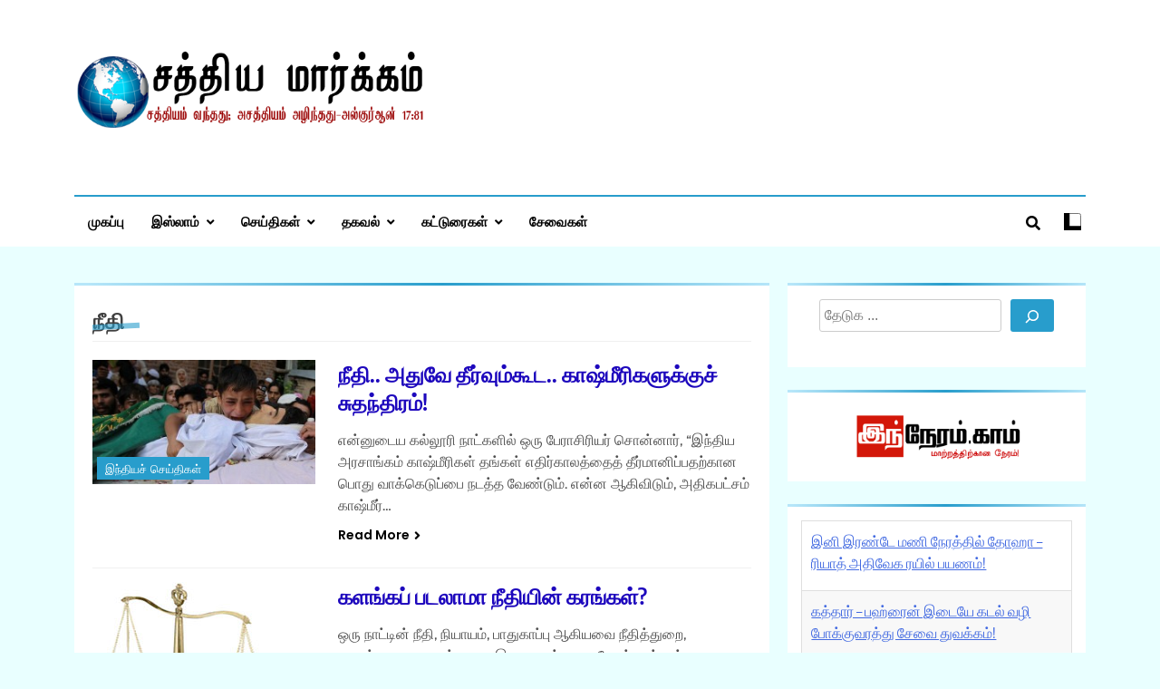

--- FILE ---
content_type: text/html; charset=UTF-8
request_url: https://satyamargam.com/tag/%E0%AE%A8%E0%AF%80%E0%AE%A4%E0%AE%BF/
body_size: 18565
content:
<!doctype html>
<html lang="en-US">
<head>
	<meta charset="UTF-8">
	<meta name="viewport" content="width=device-width, initial-scale=1">
	<link rel="profile" href="https://gmpg.org/xfn/11">
	<meta name='robots' content='index, follow, max-image-preview:large, max-snippet:-1, max-video-preview:-1' />

	<!-- This site is optimized with the Yoast SEO plugin v26.6 - https://yoast.com/wordpress/plugins/seo/ -->
	<title>நீதி Archives - சத்தியமார்க்கம்.காம்</title>
	<link rel="canonical" href="https://satyamargam.com/tag/நீதி/" />
	<meta property="og:locale" content="en_US" />
	<meta property="og:type" content="article" />
	<meta property="og:title" content="நீதி Archives - சத்தியமார்க்கம்.காம்" />
	<meta property="og:url" content="https://satyamargam.com/tag/நீதி/" />
	<meta property="og:site_name" content="சத்தியமார்க்கம்.காம்" />
	<meta name="twitter:card" content="summary_large_image" />
	<meta name="twitter:site" content="@satyamargam" />
	<script type="application/ld+json" class="yoast-schema-graph">{"@context":"https://schema.org","@graph":[{"@type":"CollectionPage","@id":"https://satyamargam.com/tag/%e0%ae%a8%e0%af%80%e0%ae%a4%e0%ae%bf/","url":"https://satyamargam.com/tag/%e0%ae%a8%e0%af%80%e0%ae%a4%e0%ae%bf/","name":"நீதி Archives - சத்தியமார்க்கம்.காம்","isPartOf":{"@id":"https://satyamargam.com/#website"},"primaryImageOfPage":{"@id":"https://satyamargam.com/tag/%e0%ae%a8%e0%af%80%e0%ae%a4%e0%ae%bf/#primaryimage"},"image":{"@id":"https://satyamargam.com/tag/%e0%ae%a8%e0%af%80%e0%ae%a4%e0%ae%bf/#primaryimage"},"thumbnailUrl":"https://satyamargam.com/wp-content/uploads/2016/07/Kashmiris-martyred.jpg","breadcrumb":{"@id":"https://satyamargam.com/tag/%e0%ae%a8%e0%af%80%e0%ae%a4%e0%ae%bf/#breadcrumb"},"inLanguage":"en-US"},{"@type":"ImageObject","inLanguage":"en-US","@id":"https://satyamargam.com/tag/%e0%ae%a8%e0%af%80%e0%ae%a4%e0%ae%bf/#primaryimage","url":"https://satyamargam.com/wp-content/uploads/2016/07/Kashmiris-martyred.jpg","contentUrl":"https://satyamargam.com/wp-content/uploads/2016/07/Kashmiris-martyred.jpg","width":270,"height":150},{"@type":"BreadcrumbList","@id":"https://satyamargam.com/tag/%e0%ae%a8%e0%af%80%e0%ae%a4%e0%ae%bf/#breadcrumb","itemListElement":[{"@type":"ListItem","position":1,"name":"Home","item":"https://satyamargam.com/"},{"@type":"ListItem","position":2,"name":"நீதி"}]},{"@type":"WebSite","@id":"https://satyamargam.com/#website","url":"https://satyamargam.com/","name":"SatyaMargam.com","description":"சத்தியம் வந்தது; அசத்தியம் அழிந்தது! - திருக்குர்ஆன்","publisher":{"@id":"https://satyamargam.com/#organization"},"potentialAction":[{"@type":"SearchAction","target":{"@type":"EntryPoint","urlTemplate":"https://satyamargam.com/?s={search_term_string}"},"query-input":{"@type":"PropertyValueSpecification","valueRequired":true,"valueName":"search_term_string"}}],"inLanguage":"en-US"},{"@type":"Organization","@id":"https://satyamargam.com/#organization","name":"SatyaMargam.com","url":"https://satyamargam.com/","logo":{"@type":"ImageObject","inLanguage":"en-US","@id":"https://satyamargam.com/#/schema/logo/image/","url":"https://satyamargam.com/wp-content/uploads/2023/11/cropped-logo-header@2x.png","contentUrl":"https://satyamargam.com/wp-content/uploads/2023/11/cropped-logo-header@2x.png","width":544,"height":180,"caption":"SatyaMargam.com"},"image":{"@id":"https://satyamargam.com/#/schema/logo/image/"},"sameAs":["https://www.facebook.com/satyamarkam","https://x.com/satyamargam","https://www.youtube.com/channel/UCoI0oZCKuA_TK7M-H9FSqGA"]}]}</script>
	<!-- / Yoast SEO plugin. -->


<style id='wp-img-auto-sizes-contain-inline-css'>
img:is([sizes=auto i],[sizes^="auto," i]){contain-intrinsic-size:3000px 1500px}
/*# sourceURL=wp-img-auto-sizes-contain-inline-css */
</style>
<style id='wp-emoji-styles-inline-css'>

	img.wp-smiley, img.emoji {
		display: inline !important;
		border: none !important;
		box-shadow: none !important;
		height: 1em !important;
		width: 1em !important;
		margin: 0 0.07em !important;
		vertical-align: -0.1em !important;
		background: none !important;
		padding: 0 !important;
	}
/*# sourceURL=wp-emoji-styles-inline-css */
</style>
<style id='wp-block-library-inline-css'>
:root{--wp-block-synced-color:#7a00df;--wp-block-synced-color--rgb:122,0,223;--wp-bound-block-color:var(--wp-block-synced-color);--wp-editor-canvas-background:#ddd;--wp-admin-theme-color:#007cba;--wp-admin-theme-color--rgb:0,124,186;--wp-admin-theme-color-darker-10:#006ba1;--wp-admin-theme-color-darker-10--rgb:0,107,160.5;--wp-admin-theme-color-darker-20:#005a87;--wp-admin-theme-color-darker-20--rgb:0,90,135;--wp-admin-border-width-focus:2px}@media (min-resolution:192dpi){:root{--wp-admin-border-width-focus:1.5px}}.wp-element-button{cursor:pointer}:root .has-very-light-gray-background-color{background-color:#eee}:root .has-very-dark-gray-background-color{background-color:#313131}:root .has-very-light-gray-color{color:#eee}:root .has-very-dark-gray-color{color:#313131}:root .has-vivid-green-cyan-to-vivid-cyan-blue-gradient-background{background:linear-gradient(135deg,#00d084,#0693e3)}:root .has-purple-crush-gradient-background{background:linear-gradient(135deg,#34e2e4,#4721fb 50%,#ab1dfe)}:root .has-hazy-dawn-gradient-background{background:linear-gradient(135deg,#faaca8,#dad0ec)}:root .has-subdued-olive-gradient-background{background:linear-gradient(135deg,#fafae1,#67a671)}:root .has-atomic-cream-gradient-background{background:linear-gradient(135deg,#fdd79a,#004a59)}:root .has-nightshade-gradient-background{background:linear-gradient(135deg,#330968,#31cdcf)}:root .has-midnight-gradient-background{background:linear-gradient(135deg,#020381,#2874fc)}:root{--wp--preset--font-size--normal:16px;--wp--preset--font-size--huge:42px}.has-regular-font-size{font-size:1em}.has-larger-font-size{font-size:2.625em}.has-normal-font-size{font-size:var(--wp--preset--font-size--normal)}.has-huge-font-size{font-size:var(--wp--preset--font-size--huge)}.has-text-align-center{text-align:center}.has-text-align-left{text-align:left}.has-text-align-right{text-align:right}.has-fit-text{white-space:nowrap!important}#end-resizable-editor-section{display:none}.aligncenter{clear:both}.items-justified-left{justify-content:flex-start}.items-justified-center{justify-content:center}.items-justified-right{justify-content:flex-end}.items-justified-space-between{justify-content:space-between}.screen-reader-text{border:0;clip-path:inset(50%);height:1px;margin:-1px;overflow:hidden;padding:0;position:absolute;width:1px;word-wrap:normal!important}.screen-reader-text:focus{background-color:#ddd;clip-path:none;color:#444;display:block;font-size:1em;height:auto;left:5px;line-height:normal;padding:15px 23px 14px;text-decoration:none;top:5px;width:auto;z-index:100000}html :where(.has-border-color){border-style:solid}html :where([style*=border-top-color]){border-top-style:solid}html :where([style*=border-right-color]){border-right-style:solid}html :where([style*=border-bottom-color]){border-bottom-style:solid}html :where([style*=border-left-color]){border-left-style:solid}html :where([style*=border-width]){border-style:solid}html :where([style*=border-top-width]){border-top-style:solid}html :where([style*=border-right-width]){border-right-style:solid}html :where([style*=border-bottom-width]){border-bottom-style:solid}html :where([style*=border-left-width]){border-left-style:solid}html :where(img[class*=wp-image-]){height:auto;max-width:100%}:where(figure){margin:0 0 1em}html :where(.is-position-sticky){--wp-admin--admin-bar--position-offset:var(--wp-admin--admin-bar--height,0px)}@media screen and (max-width:600px){html :where(.is-position-sticky){--wp-admin--admin-bar--position-offset:0px}}

/*# sourceURL=wp-block-library-inline-css */
</style><style id='wp-block-image-inline-css'>
.wp-block-image>a,.wp-block-image>figure>a{display:inline-block}.wp-block-image img{box-sizing:border-box;height:auto;max-width:100%;vertical-align:bottom}@media not (prefers-reduced-motion){.wp-block-image img.hide{visibility:hidden}.wp-block-image img.show{animation:show-content-image .4s}}.wp-block-image[style*=border-radius] img,.wp-block-image[style*=border-radius]>a{border-radius:inherit}.wp-block-image.has-custom-border img{box-sizing:border-box}.wp-block-image.aligncenter{text-align:center}.wp-block-image.alignfull>a,.wp-block-image.alignwide>a{width:100%}.wp-block-image.alignfull img,.wp-block-image.alignwide img{height:auto;width:100%}.wp-block-image .aligncenter,.wp-block-image .alignleft,.wp-block-image .alignright,.wp-block-image.aligncenter,.wp-block-image.alignleft,.wp-block-image.alignright{display:table}.wp-block-image .aligncenter>figcaption,.wp-block-image .alignleft>figcaption,.wp-block-image .alignright>figcaption,.wp-block-image.aligncenter>figcaption,.wp-block-image.alignleft>figcaption,.wp-block-image.alignright>figcaption{caption-side:bottom;display:table-caption}.wp-block-image .alignleft{float:left;margin:.5em 1em .5em 0}.wp-block-image .alignright{float:right;margin:.5em 0 .5em 1em}.wp-block-image .aligncenter{margin-left:auto;margin-right:auto}.wp-block-image :where(figcaption){margin-bottom:1em;margin-top:.5em}.wp-block-image.is-style-circle-mask img{border-radius:9999px}@supports ((-webkit-mask-image:none) or (mask-image:none)) or (-webkit-mask-image:none){.wp-block-image.is-style-circle-mask img{border-radius:0;-webkit-mask-image:url('data:image/svg+xml;utf8,<svg viewBox="0 0 100 100" xmlns="http://www.w3.org/2000/svg"><circle cx="50" cy="50" r="50"/></svg>');mask-image:url('data:image/svg+xml;utf8,<svg viewBox="0 0 100 100" xmlns="http://www.w3.org/2000/svg"><circle cx="50" cy="50" r="50"/></svg>');mask-mode:alpha;-webkit-mask-position:center;mask-position:center;-webkit-mask-repeat:no-repeat;mask-repeat:no-repeat;-webkit-mask-size:contain;mask-size:contain}}:root :where(.wp-block-image.is-style-rounded img,.wp-block-image .is-style-rounded img){border-radius:9999px}.wp-block-image figure{margin:0}.wp-lightbox-container{display:flex;flex-direction:column;position:relative}.wp-lightbox-container img{cursor:zoom-in}.wp-lightbox-container img:hover+button{opacity:1}.wp-lightbox-container button{align-items:center;backdrop-filter:blur(16px) saturate(180%);background-color:#5a5a5a40;border:none;border-radius:4px;cursor:zoom-in;display:flex;height:20px;justify-content:center;opacity:0;padding:0;position:absolute;right:16px;text-align:center;top:16px;width:20px;z-index:100}@media not (prefers-reduced-motion){.wp-lightbox-container button{transition:opacity .2s ease}}.wp-lightbox-container button:focus-visible{outline:3px auto #5a5a5a40;outline:3px auto -webkit-focus-ring-color;outline-offset:3px}.wp-lightbox-container button:hover{cursor:pointer;opacity:1}.wp-lightbox-container button:focus{opacity:1}.wp-lightbox-container button:focus,.wp-lightbox-container button:hover,.wp-lightbox-container button:not(:hover):not(:active):not(.has-background){background-color:#5a5a5a40;border:none}.wp-lightbox-overlay{box-sizing:border-box;cursor:zoom-out;height:100vh;left:0;overflow:hidden;position:fixed;top:0;visibility:hidden;width:100%;z-index:100000}.wp-lightbox-overlay .close-button{align-items:center;cursor:pointer;display:flex;justify-content:center;min-height:40px;min-width:40px;padding:0;position:absolute;right:calc(env(safe-area-inset-right) + 16px);top:calc(env(safe-area-inset-top) + 16px);z-index:5000000}.wp-lightbox-overlay .close-button:focus,.wp-lightbox-overlay .close-button:hover,.wp-lightbox-overlay .close-button:not(:hover):not(:active):not(.has-background){background:none;border:none}.wp-lightbox-overlay .lightbox-image-container{height:var(--wp--lightbox-container-height);left:50%;overflow:hidden;position:absolute;top:50%;transform:translate(-50%,-50%);transform-origin:top left;width:var(--wp--lightbox-container-width);z-index:9999999999}.wp-lightbox-overlay .wp-block-image{align-items:center;box-sizing:border-box;display:flex;height:100%;justify-content:center;margin:0;position:relative;transform-origin:0 0;width:100%;z-index:3000000}.wp-lightbox-overlay .wp-block-image img{height:var(--wp--lightbox-image-height);min-height:var(--wp--lightbox-image-height);min-width:var(--wp--lightbox-image-width);width:var(--wp--lightbox-image-width)}.wp-lightbox-overlay .wp-block-image figcaption{display:none}.wp-lightbox-overlay button{background:none;border:none}.wp-lightbox-overlay .scrim{background-color:#fff;height:100%;opacity:.9;position:absolute;width:100%;z-index:2000000}.wp-lightbox-overlay.active{visibility:visible}@media not (prefers-reduced-motion){.wp-lightbox-overlay.active{animation:turn-on-visibility .25s both}.wp-lightbox-overlay.active img{animation:turn-on-visibility .35s both}.wp-lightbox-overlay.show-closing-animation:not(.active){animation:turn-off-visibility .35s both}.wp-lightbox-overlay.show-closing-animation:not(.active) img{animation:turn-off-visibility .25s both}.wp-lightbox-overlay.zoom.active{animation:none;opacity:1;visibility:visible}.wp-lightbox-overlay.zoom.active .lightbox-image-container{animation:lightbox-zoom-in .4s}.wp-lightbox-overlay.zoom.active .lightbox-image-container img{animation:none}.wp-lightbox-overlay.zoom.active .scrim{animation:turn-on-visibility .4s forwards}.wp-lightbox-overlay.zoom.show-closing-animation:not(.active){animation:none}.wp-lightbox-overlay.zoom.show-closing-animation:not(.active) .lightbox-image-container{animation:lightbox-zoom-out .4s}.wp-lightbox-overlay.zoom.show-closing-animation:not(.active) .lightbox-image-container img{animation:none}.wp-lightbox-overlay.zoom.show-closing-animation:not(.active) .scrim{animation:turn-off-visibility .4s forwards}}@keyframes show-content-image{0%{visibility:hidden}99%{visibility:hidden}to{visibility:visible}}@keyframes turn-on-visibility{0%{opacity:0}to{opacity:1}}@keyframes turn-off-visibility{0%{opacity:1;visibility:visible}99%{opacity:0;visibility:visible}to{opacity:0;visibility:hidden}}@keyframes lightbox-zoom-in{0%{transform:translate(calc((-100vw + var(--wp--lightbox-scrollbar-width))/2 + var(--wp--lightbox-initial-left-position)),calc(-50vh + var(--wp--lightbox-initial-top-position))) scale(var(--wp--lightbox-scale))}to{transform:translate(-50%,-50%) scale(1)}}@keyframes lightbox-zoom-out{0%{transform:translate(-50%,-50%) scale(1);visibility:visible}99%{visibility:visible}to{transform:translate(calc((-100vw + var(--wp--lightbox-scrollbar-width))/2 + var(--wp--lightbox-initial-left-position)),calc(-50vh + var(--wp--lightbox-initial-top-position))) scale(var(--wp--lightbox-scale));visibility:hidden}}
/*# sourceURL=https://satyamargam.com/wp-includes/blocks/image/style.min.css */
</style>
<style id='wp-block-rss-inline-css'>
ul.wp-block-rss.alignleft{margin-right:2em}ul.wp-block-rss.alignright{margin-left:2em}ul.wp-block-rss.is-grid{display:flex;flex-wrap:wrap;padding:0}ul.wp-block-rss.is-grid li{margin:0 1em 1em 0;width:100%}@media (min-width:600px){ul.wp-block-rss.columns-2 li{width:calc(50% - 1em)}ul.wp-block-rss.columns-3 li{width:calc(33.33333% - 1em)}ul.wp-block-rss.columns-4 li{width:calc(25% - 1em)}ul.wp-block-rss.columns-5 li{width:calc(20% - 1em)}ul.wp-block-rss.columns-6 li{width:calc(16.66667% - 1em)}}.wp-block-rss__item-author,.wp-block-rss__item-publish-date{display:block;font-size:.8125em}.wp-block-rss{box-sizing:border-box;list-style:none;padding:0}
/*# sourceURL=https://satyamargam.com/wp-includes/blocks/rss/style.min.css */
</style>
<style id='wp-block-search-inline-css'>
.wp-block-search__button{margin-left:10px;word-break:normal}.wp-block-search__button.has-icon{line-height:0}.wp-block-search__button svg{height:1.25em;min-height:24px;min-width:24px;width:1.25em;fill:currentColor;vertical-align:text-bottom}:where(.wp-block-search__button){border:1px solid #ccc;padding:6px 10px}.wp-block-search__inside-wrapper{display:flex;flex:auto;flex-wrap:nowrap;max-width:100%}.wp-block-search__label{width:100%}.wp-block-search.wp-block-search__button-only .wp-block-search__button{box-sizing:border-box;display:flex;flex-shrink:0;justify-content:center;margin-left:0;max-width:100%}.wp-block-search.wp-block-search__button-only .wp-block-search__inside-wrapper{min-width:0!important;transition-property:width}.wp-block-search.wp-block-search__button-only .wp-block-search__input{flex-basis:100%;transition-duration:.3s}.wp-block-search.wp-block-search__button-only.wp-block-search__searchfield-hidden,.wp-block-search.wp-block-search__button-only.wp-block-search__searchfield-hidden .wp-block-search__inside-wrapper{overflow:hidden}.wp-block-search.wp-block-search__button-only.wp-block-search__searchfield-hidden .wp-block-search__input{border-left-width:0!important;border-right-width:0!important;flex-basis:0;flex-grow:0;margin:0;min-width:0!important;padding-left:0!important;padding-right:0!important;width:0!important}:where(.wp-block-search__input){appearance:none;border:1px solid #949494;flex-grow:1;font-family:inherit;font-size:inherit;font-style:inherit;font-weight:inherit;letter-spacing:inherit;line-height:inherit;margin-left:0;margin-right:0;min-width:3rem;padding:8px;text-decoration:unset!important;text-transform:inherit}:where(.wp-block-search__button-inside .wp-block-search__inside-wrapper){background-color:#fff;border:1px solid #949494;box-sizing:border-box;padding:4px}:where(.wp-block-search__button-inside .wp-block-search__inside-wrapper) .wp-block-search__input{border:none;border-radius:0;padding:0 4px}:where(.wp-block-search__button-inside .wp-block-search__inside-wrapper) .wp-block-search__input:focus{outline:none}:where(.wp-block-search__button-inside .wp-block-search__inside-wrapper) :where(.wp-block-search__button){padding:4px 8px}.wp-block-search.aligncenter .wp-block-search__inside-wrapper{margin:auto}.wp-block[data-align=right] .wp-block-search.wp-block-search__button-only .wp-block-search__inside-wrapper{float:right}
/*# sourceURL=https://satyamargam.com/wp-includes/blocks/search/style.min.css */
</style>
<style id='global-styles-inline-css'>
:root{--wp--preset--aspect-ratio--square: 1;--wp--preset--aspect-ratio--4-3: 4/3;--wp--preset--aspect-ratio--3-4: 3/4;--wp--preset--aspect-ratio--3-2: 3/2;--wp--preset--aspect-ratio--2-3: 2/3;--wp--preset--aspect-ratio--16-9: 16/9;--wp--preset--aspect-ratio--9-16: 9/16;--wp--preset--color--black: #000000;--wp--preset--color--cyan-bluish-gray: #abb8c3;--wp--preset--color--white: #ffffff;--wp--preset--color--pale-pink: #f78da7;--wp--preset--color--vivid-red: #cf2e2e;--wp--preset--color--luminous-vivid-orange: #ff6900;--wp--preset--color--luminous-vivid-amber: #fcb900;--wp--preset--color--light-green-cyan: #7bdcb5;--wp--preset--color--vivid-green-cyan: #00d084;--wp--preset--color--pale-cyan-blue: #8ed1fc;--wp--preset--color--vivid-cyan-blue: #0693e3;--wp--preset--color--vivid-purple: #9b51e0;--wp--preset--gradient--vivid-cyan-blue-to-vivid-purple: linear-gradient(135deg,rgb(6,147,227) 0%,rgb(155,81,224) 100%);--wp--preset--gradient--light-green-cyan-to-vivid-green-cyan: linear-gradient(135deg,rgb(122,220,180) 0%,rgb(0,208,130) 100%);--wp--preset--gradient--luminous-vivid-amber-to-luminous-vivid-orange: linear-gradient(135deg,rgb(252,185,0) 0%,rgb(255,105,0) 100%);--wp--preset--gradient--luminous-vivid-orange-to-vivid-red: linear-gradient(135deg,rgb(255,105,0) 0%,rgb(207,46,46) 100%);--wp--preset--gradient--very-light-gray-to-cyan-bluish-gray: linear-gradient(135deg,rgb(238,238,238) 0%,rgb(169,184,195) 100%);--wp--preset--gradient--cool-to-warm-spectrum: linear-gradient(135deg,rgb(74,234,220) 0%,rgb(151,120,209) 20%,rgb(207,42,186) 40%,rgb(238,44,130) 60%,rgb(251,105,98) 80%,rgb(254,248,76) 100%);--wp--preset--gradient--blush-light-purple: linear-gradient(135deg,rgb(255,206,236) 0%,rgb(152,150,240) 100%);--wp--preset--gradient--blush-bordeaux: linear-gradient(135deg,rgb(254,205,165) 0%,rgb(254,45,45) 50%,rgb(107,0,62) 100%);--wp--preset--gradient--luminous-dusk: linear-gradient(135deg,rgb(255,203,112) 0%,rgb(199,81,192) 50%,rgb(65,88,208) 100%);--wp--preset--gradient--pale-ocean: linear-gradient(135deg,rgb(255,245,203) 0%,rgb(182,227,212) 50%,rgb(51,167,181) 100%);--wp--preset--gradient--electric-grass: linear-gradient(135deg,rgb(202,248,128) 0%,rgb(113,206,126) 100%);--wp--preset--gradient--midnight: linear-gradient(135deg,rgb(2,3,129) 0%,rgb(40,116,252) 100%);--wp--preset--font-size--small: 13px;--wp--preset--font-size--medium: 20px;--wp--preset--font-size--large: 36px;--wp--preset--font-size--x-large: 42px;--wp--preset--spacing--20: 0.44rem;--wp--preset--spacing--30: 0.67rem;--wp--preset--spacing--40: 1rem;--wp--preset--spacing--50: 1.5rem;--wp--preset--spacing--60: 2.25rem;--wp--preset--spacing--70: 3.38rem;--wp--preset--spacing--80: 5.06rem;--wp--preset--shadow--natural: 6px 6px 9px rgba(0, 0, 0, 0.2);--wp--preset--shadow--deep: 12px 12px 50px rgba(0, 0, 0, 0.4);--wp--preset--shadow--sharp: 6px 6px 0px rgba(0, 0, 0, 0.2);--wp--preset--shadow--outlined: 6px 6px 0px -3px rgb(255, 255, 255), 6px 6px rgb(0, 0, 0);--wp--preset--shadow--crisp: 6px 6px 0px rgb(0, 0, 0);}:where(.is-layout-flex){gap: 0.5em;}:where(.is-layout-grid){gap: 0.5em;}body .is-layout-flex{display: flex;}.is-layout-flex{flex-wrap: wrap;align-items: center;}.is-layout-flex > :is(*, div){margin: 0;}body .is-layout-grid{display: grid;}.is-layout-grid > :is(*, div){margin: 0;}:where(.wp-block-columns.is-layout-flex){gap: 2em;}:where(.wp-block-columns.is-layout-grid){gap: 2em;}:where(.wp-block-post-template.is-layout-flex){gap: 1.25em;}:where(.wp-block-post-template.is-layout-grid){gap: 1.25em;}.has-black-color{color: var(--wp--preset--color--black) !important;}.has-cyan-bluish-gray-color{color: var(--wp--preset--color--cyan-bluish-gray) !important;}.has-white-color{color: var(--wp--preset--color--white) !important;}.has-pale-pink-color{color: var(--wp--preset--color--pale-pink) !important;}.has-vivid-red-color{color: var(--wp--preset--color--vivid-red) !important;}.has-luminous-vivid-orange-color{color: var(--wp--preset--color--luminous-vivid-orange) !important;}.has-luminous-vivid-amber-color{color: var(--wp--preset--color--luminous-vivid-amber) !important;}.has-light-green-cyan-color{color: var(--wp--preset--color--light-green-cyan) !important;}.has-vivid-green-cyan-color{color: var(--wp--preset--color--vivid-green-cyan) !important;}.has-pale-cyan-blue-color{color: var(--wp--preset--color--pale-cyan-blue) !important;}.has-vivid-cyan-blue-color{color: var(--wp--preset--color--vivid-cyan-blue) !important;}.has-vivid-purple-color{color: var(--wp--preset--color--vivid-purple) !important;}.has-black-background-color{background-color: var(--wp--preset--color--black) !important;}.has-cyan-bluish-gray-background-color{background-color: var(--wp--preset--color--cyan-bluish-gray) !important;}.has-white-background-color{background-color: var(--wp--preset--color--white) !important;}.has-pale-pink-background-color{background-color: var(--wp--preset--color--pale-pink) !important;}.has-vivid-red-background-color{background-color: var(--wp--preset--color--vivid-red) !important;}.has-luminous-vivid-orange-background-color{background-color: var(--wp--preset--color--luminous-vivid-orange) !important;}.has-luminous-vivid-amber-background-color{background-color: var(--wp--preset--color--luminous-vivid-amber) !important;}.has-light-green-cyan-background-color{background-color: var(--wp--preset--color--light-green-cyan) !important;}.has-vivid-green-cyan-background-color{background-color: var(--wp--preset--color--vivid-green-cyan) !important;}.has-pale-cyan-blue-background-color{background-color: var(--wp--preset--color--pale-cyan-blue) !important;}.has-vivid-cyan-blue-background-color{background-color: var(--wp--preset--color--vivid-cyan-blue) !important;}.has-vivid-purple-background-color{background-color: var(--wp--preset--color--vivid-purple) !important;}.has-black-border-color{border-color: var(--wp--preset--color--black) !important;}.has-cyan-bluish-gray-border-color{border-color: var(--wp--preset--color--cyan-bluish-gray) !important;}.has-white-border-color{border-color: var(--wp--preset--color--white) !important;}.has-pale-pink-border-color{border-color: var(--wp--preset--color--pale-pink) !important;}.has-vivid-red-border-color{border-color: var(--wp--preset--color--vivid-red) !important;}.has-luminous-vivid-orange-border-color{border-color: var(--wp--preset--color--luminous-vivid-orange) !important;}.has-luminous-vivid-amber-border-color{border-color: var(--wp--preset--color--luminous-vivid-amber) !important;}.has-light-green-cyan-border-color{border-color: var(--wp--preset--color--light-green-cyan) !important;}.has-vivid-green-cyan-border-color{border-color: var(--wp--preset--color--vivid-green-cyan) !important;}.has-pale-cyan-blue-border-color{border-color: var(--wp--preset--color--pale-cyan-blue) !important;}.has-vivid-cyan-blue-border-color{border-color: var(--wp--preset--color--vivid-cyan-blue) !important;}.has-vivid-purple-border-color{border-color: var(--wp--preset--color--vivid-purple) !important;}.has-vivid-cyan-blue-to-vivid-purple-gradient-background{background: var(--wp--preset--gradient--vivid-cyan-blue-to-vivid-purple) !important;}.has-light-green-cyan-to-vivid-green-cyan-gradient-background{background: var(--wp--preset--gradient--light-green-cyan-to-vivid-green-cyan) !important;}.has-luminous-vivid-amber-to-luminous-vivid-orange-gradient-background{background: var(--wp--preset--gradient--luminous-vivid-amber-to-luminous-vivid-orange) !important;}.has-luminous-vivid-orange-to-vivid-red-gradient-background{background: var(--wp--preset--gradient--luminous-vivid-orange-to-vivid-red) !important;}.has-very-light-gray-to-cyan-bluish-gray-gradient-background{background: var(--wp--preset--gradient--very-light-gray-to-cyan-bluish-gray) !important;}.has-cool-to-warm-spectrum-gradient-background{background: var(--wp--preset--gradient--cool-to-warm-spectrum) !important;}.has-blush-light-purple-gradient-background{background: var(--wp--preset--gradient--blush-light-purple) !important;}.has-blush-bordeaux-gradient-background{background: var(--wp--preset--gradient--blush-bordeaux) !important;}.has-luminous-dusk-gradient-background{background: var(--wp--preset--gradient--luminous-dusk) !important;}.has-pale-ocean-gradient-background{background: var(--wp--preset--gradient--pale-ocean) !important;}.has-electric-grass-gradient-background{background: var(--wp--preset--gradient--electric-grass) !important;}.has-midnight-gradient-background{background: var(--wp--preset--gradient--midnight) !important;}.has-small-font-size{font-size: var(--wp--preset--font-size--small) !important;}.has-medium-font-size{font-size: var(--wp--preset--font-size--medium) !important;}.has-large-font-size{font-size: var(--wp--preset--font-size--large) !important;}.has-x-large-font-size{font-size: var(--wp--preset--font-size--x-large) !important;}
/*# sourceURL=global-styles-inline-css */
</style>

<style id='classic-theme-styles-inline-css'>
/*! This file is auto-generated */
.wp-block-button__link{color:#fff;background-color:#32373c;border-radius:9999px;box-shadow:none;text-decoration:none;padding:calc(.667em + 2px) calc(1.333em + 2px);font-size:1.125em}.wp-block-file__button{background:#32373c;color:#fff;text-decoration:none}
/*# sourceURL=/wp-includes/css/classic-themes.min.css */
</style>
<link rel='stylesheet' id='super-rss-reader-css' href='https://satyamargam.com/wp-content/plugins/super-rss-reader/public/css/style.min.css?ver=5.4' media='all' />
<link rel='stylesheet' id='fontawesome-css' href='https://satyamargam.com/wp-content/themes/trendy-news/assets/lib/fontawesome/css/all.min.css?ver=5.15.3' media='all' />
<link rel='stylesheet' id='slick-css' href='https://satyamargam.com/wp-content/themes/trendy-news/assets/lib/slick/slick.css?ver=1.8.1' media='all' />
<link rel='stylesheet' id='trendy-news-typo-fonts-css' href='https://satyamargam.com/wp-content/fonts/2d930beb04f23d7994ead80dd429e410.css' media='all' />
<link rel='stylesheet' id='trendy-news-style-css' href='https://satyamargam.com/wp-content/themes/trendy-news/style.css?ver=1.0.16' media='all' />
<style id='trendy-news-style-inline-css'>
body.tn_font_typography{ --tn-global-preset-color-1: #64748b;}
 body.tn_font_typography{ --tn-global-preset-color-2: #27272a;}
 body.tn_font_typography{ --tn-global-preset-color-3: #ef4444;}
 body.tn_font_typography{ --tn-global-preset-color-4: #eab308;}
 body.tn_font_typography{ --tn-global-preset-color-5: #84cc16;}
 body.tn_font_typography{ --tn-global-preset-color-6: #22c55e;}
 body.tn_font_typography{ --tn-global-preset-gradient-color-1: linear-gradient( 135deg, #485563 10%, #29323c 100%);}
 body.tn_font_typography{ --tn-global-preset-gradient-color-2: linear-gradient( 135deg, #FF512F 10%, #F09819 100%);}
 body.tn_font_typography{ --tn-global-preset-gradient-color-3: linear-gradient( 135deg, #00416A 10%, #E4E5E6 100%);}
 body.tn_font_typography{ --tn-global-preset-gradient-color-4: linear-gradient( 135deg, #CE9FFC 10%, #7367F0 100%);}
 body.tn_font_typography{ --tn-global-preset-gradient-color-5: linear-gradient( 135deg, #90F7EC 10%, #32CCBC 100%);}
 body.tn_font_typography{ --tn-global-preset-gradient-color-6: linear-gradient( 135deg, #81FBB8 10%, #28C76F 100%);}
.tn_font_typography { --header-padding: 35px;} .tn_font_typography { --header-padding-tablet: 30px;} .tn_font_typography { --header-padding-smartphone: 30px;} body.tn_font_typography{ --theme-block-top-border-color: linear-gradient(135deg,rgb(182,230,249) 2%,rgb(40,157,204) 53%,rgb(182,230,249) 100%);}
body .site-header.layout--default .top-header{ border-bottom: 1px none #E8E8E8;}.tn_main_body .site-header.layout--default .top-header{ background: linear-gradient(135deg,rgb(255,255,255) 0%,rgb(231,231,231) 100%)}.tn_font_typography { --site-title-family : Encode Sans Condensed; }
.tn_font_typography { --site-title-weight : 700; }
.tn_font_typography { --site-title-texttransform : capitalize; }
.tn_font_typography { --site-title-textdecoration : none; }
.tn_font_typography { --site-title-size : 45px; }
.tn_font_typography { --site-title-size-tab : 43px; }
.tn_font_typography { --site-title-size-mobile : 40px; }
.tn_font_typography { --site-title-lineheight : 45px; }
.tn_font_typography { --site-title-lineheight-tab : 42px; }
.tn_font_typography { --site-title-lineheight-mobile : 40px; }
.tn_font_typography { --site-title-letterspacing : 0px; }
.tn_font_typography { --site-title-letterspacing-tab : 0px; }
.tn_font_typography { --site-title-letterspacing-mobile : 0px; }
body .site-branding img.custom-logo{ width: 400px; }@media(max-width: 940px) { body .site-branding img.custom-logo{ width: 400px; } }
@media(max-width: 610px) { body .site-branding img.custom-logo{ width: 400px; } }
body.tn_font_typography { --site-bk-color: #e9ffff}.tn_font_typography  { --move-to-top-background-color: #289dcc;}.tn_font_typography  { --move-to-top-background-color-hover : #289dcc; }.tn_font_typography  { --move-to-top-color: #fff;}.tn_font_typography  { --move-to-top-color-hover : #fff; }.ads-banner{ display : none;}@media(max-width: 610px) { .ads-banner{ display : block;} }body #tn-scroll-to-top{ padding: 8px 20px 8px 20px; }@media(max-width: 940px) { body #tn-scroll-to-top{ padding: 8px 20px 8px 20px; } }
@media(max-width: 610px) { body #tn-scroll-to-top{ padding: 8px 20px 8px 20px; } }
@media(max-width: 610px) { body #tn-scroll-to-top.show{ display : none;} }body #tn-scroll-to-top{ border: 1px none #000000;}body .menu-section .row{ border-bottom: 1px none var( --theme-color-red );}body .site-header.layout--default .menu-section .row{ border-top: 2px solid var( --theme-color-red );}body.tn_main_body{ --move-to-top-font-size: 16px;}
body.tn_main_body{ --move-to-top-font-size-tablet: 14px;}
body.tn_main_body{ --move-to-top-font-size-smartphone: 12px;}
body .site-footer.dark_bk{ border-top: 5px solid var( --theme-color-red );} body.tn_main_body{ --theme-color-red: #289dcc;} body.trendy_news_dark_mode{ --theme-color-red: #289dcc;}.tn_main_body .main-navigation ul.menu ul li, .tn_main_body  .main-navigation ul.nav-menu ul li a, .tn_main_body .main-navigation ul.menu ul, .tn_main_body .main-navigation ul.nav-menu ul{ border-color: ;}.tn_main_body .main-navigation ul.menu ul li, .tn_main_body  .main-navigation ul.nav-menu ul li a, .tn_main_body .main-navigation ul.menu ul, .tn_main_body .main-navigation ul.nav-menu ul li{ border-color: ;}body .post-categories .cat-item.cat-69 { background-color : #289dcc} body .tn-category-no-bk .post-categories .cat-item.cat-69 a  { color : #289dcc} body .post-categories .cat-item.cat-2 { background-color : #289dcc} body .tn-category-no-bk .post-categories .cat-item.cat-2 a  { color : #289dcc} body .post-categories .cat-item.cat-66 { background-color : #289dcc} body .tn-category-no-bk .post-categories .cat-item.cat-66 a  { color : #289dcc} body .post-categories .cat-item.cat-47 { background-color : #289dcc} body .tn-category-no-bk .post-categories .cat-item.cat-47 a  { color : #289dcc} body .post-categories .cat-item.cat-59 { background-color : #289dcc} body .tn-category-no-bk .post-categories .cat-item.cat-59 a  { color : #289dcc} body .post-categories .cat-item.cat-6 { background-color : #289dcc} body .tn-category-no-bk .post-categories .cat-item.cat-6 a  { color : #289dcc} body .post-categories .cat-item.cat-7 { background-color : #289dcc} body .tn-category-no-bk .post-categories .cat-item.cat-7 a  { color : #289dcc} body .post-categories .cat-item.cat-19 { background-color : #289dcc} body .tn-category-no-bk .post-categories .cat-item.cat-19 a  { color : #289dcc} body .post-categories .cat-item.cat-37 { background-color : #289dcc} body .tn-category-no-bk .post-categories .cat-item.cat-37 a  { color : #289dcc} body .post-categories .cat-item.cat-15 { background-color : #289dcc} body .tn-category-no-bk .post-categories .cat-item.cat-15 a  { color : #289dcc} body .post-categories .cat-item.cat-21 { background-color : #289dcc} body .tn-category-no-bk .post-categories .cat-item.cat-21 a  { color : #289dcc} body .post-categories .cat-item.cat-27 { background-color : #289dcc} body .tn-category-no-bk .post-categories .cat-item.cat-27 a  { color : #289dcc} body .post-categories .cat-item.cat-4 { background-color : #289dcc} body .tn-category-no-bk .post-categories .cat-item.cat-4 a  { color : #289dcc} body .post-categories .cat-item.cat-12 { background-color : #289dcc} body .tn-category-no-bk .post-categories .cat-item.cat-12 a  { color : #289dcc} body .post-categories .cat-item.cat-78 { background-color : #289dcc} body .tn-category-no-bk .post-categories .cat-item.cat-78 a  { color : #289dcc} body .post-categories .cat-item.cat-61 { background-color : #289dcc} body .tn-category-no-bk .post-categories .cat-item.cat-61 a  { color : #289dcc} body .post-categories .cat-item.cat-36 { background-color : #289dcc} body .tn-category-no-bk .post-categories .cat-item.cat-36 a  { color : #289dcc} body .post-categories .cat-item.cat-53 { background-color : #289dcc} body .tn-category-no-bk .post-categories .cat-item.cat-53 a  { color : #289dcc} body .post-categories .cat-item.cat-56 { background-color : #289dcc} body .tn-category-no-bk .post-categories .cat-item.cat-56 a  { color : #289dcc} body .post-categories .cat-item.cat-60 { background-color : #289dcc} body .tn-category-no-bk .post-categories .cat-item.cat-60 a  { color : #289dcc} body .post-categories .cat-item.cat-77 { background-color : #289dcc} body .tn-category-no-bk .post-categories .cat-item.cat-77 a  { color : #289dcc} body .post-categories .cat-item.cat-57 { background-color : #289dcc} body .tn-category-no-bk .post-categories .cat-item.cat-57 a  { color : #289dcc} body .post-categories .cat-item.cat-10 { background-color : #289dcc} body .tn-category-no-bk .post-categories .cat-item.cat-10 a  { color : #289dcc} body .post-categories .cat-item.cat-65 { background-color : #289dcc} body .tn-category-no-bk .post-categories .cat-item.cat-65 a  { color : #289dcc} body .post-categories .cat-item.cat-3 { background-color : #289dcc} body .tn-category-no-bk .post-categories .cat-item.cat-3 a  { color : #289dcc} body .post-categories .cat-item.cat-18 { background-color : #289dcc} body .tn-category-no-bk .post-categories .cat-item.cat-18 a  { color : #289dcc} body .post-categories .cat-item.cat-79 { background-color : #289dcc} body .tn-category-no-bk .post-categories .cat-item.cat-79 a  { color : #289dcc} body .post-categories .cat-item.cat-48 { background-color : #289dcc} body .tn-category-no-bk .post-categories .cat-item.cat-48 a  { color : #289dcc} body .post-categories .cat-item.cat-62 { background-color : #289dcc} body .tn-category-no-bk .post-categories .cat-item.cat-62 a  { color : #289dcc} body .post-categories .cat-item.cat-68 { background-color : #289dcc} body .tn-category-no-bk .post-categories .cat-item.cat-68 a  { color : #289dcc} body .post-categories .cat-item.cat-5 { background-color : #289dcc} body .tn-category-no-bk .post-categories .cat-item.cat-5 a  { color : #289dcc} body .post-categories .cat-item.cat-63 { background-color : #289dcc} body .tn-category-no-bk .post-categories .cat-item.cat-63 a  { color : #289dcc} body .post-categories .cat-item.cat-44 { background-color : #289dcc} body .tn-category-no-bk .post-categories .cat-item.cat-44 a  { color : #289dcc} body .post-categories .cat-item.cat-50 { background-color : #289dcc} body .tn-category-no-bk .post-categories .cat-item.cat-50 a  { color : #289dcc} body .post-categories .cat-item.cat-39 { background-color : #289dcc} body .tn-category-no-bk .post-categories .cat-item.cat-39 a  { color : #289dcc} body .post-categories .cat-item.cat-64 { background-color : #289dcc} body .tn-category-no-bk .post-categories .cat-item.cat-64 a  { color : #289dcc} body .post-categories .cat-item.cat-74 { background-color : #289dcc} body .tn-category-no-bk .post-categories .cat-item.cat-74 a  { color : #289dcc} body .post-categories .cat-item.cat-14 { background-color : #289dcc} body .tn-category-no-bk .post-categories .cat-item.cat-14 a  { color : #289dcc} body .post-categories .cat-item.cat-2447 { background-color : #289dcc} body .tn-category-no-bk .post-categories .cat-item.cat-2447 a  { color : #289dcc} body .post-categories .cat-item.cat-9 { background-color : #289dcc} body .tn-category-no-bk .post-categories .cat-item.cat-9 a  { color : #289dcc} body .post-categories .cat-item.cat-58 { background-color : #289dcc} body .tn-category-no-bk .post-categories .cat-item.cat-58 a  { color : #289dcc} body .post-categories .cat-item.cat-67 { background-color : #289dcc} body .tn-category-no-bk .post-categories .cat-item.cat-67 a  { color : #289dcc} body .post-categories .cat-item.cat-8 { background-color : #289dcc} body .tn-category-no-bk .post-categories .cat-item.cat-8 a  { color : #289dcc} body .post-categories .cat-item.cat-40 { background-color : #289dcc} body .tn-category-no-bk .post-categories .cat-item.cat-40 a  { color : #289dcc} body .post-categories .cat-item.cat-2017 { background-color : #289dcc} body .tn-category-no-bk .post-categories .cat-item.cat-2017 a  { color : #289dcc} body .post-categories .cat-item.cat-54 { background-color : #289dcc} body .tn-category-no-bk .post-categories .cat-item.cat-54 a  { color : #289dcc} body .post-categories .cat-item.cat-32 { background-color : #289dcc} body .tn-category-no-bk .post-categories .cat-item.cat-32 a  { color : #289dcc} body .post-categories .cat-item.cat-34 { background-color : #289dcc} body .tn-category-no-bk .post-categories .cat-item.cat-34 a  { color : #289dcc} body .post-categories .cat-item.cat-70 { background-color : #289dcc} body .tn-category-no-bk .post-categories .cat-item.cat-70 a  { color : #289dcc} body .post-categories .cat-item.cat-82 { background-color : #289dcc} body .tn-category-no-bk .post-categories .cat-item.cat-82 a  { color : #289dcc} body .post-categories .cat-item.cat-26 { background-color : #289dcc} body .tn-category-no-bk .post-categories .cat-item.cat-26 a  { color : #289dcc}
/*# sourceURL=trendy-news-style-inline-css */
</style>
<link rel='stylesheet' id='trendy-news-main-style-css' href='https://satyamargam.com/wp-content/themes/trendy-news/assets/css/main.css?ver=1.0.16' media='all' />
<link rel='stylesheet' id='trendy-news-loader-style-css' href='https://satyamargam.com/wp-content/themes/trendy-news/assets/css/loader.css?ver=1.0.16' media='all' />
<link rel='stylesheet' id='trendy-news-responsive-style-css' href='https://satyamargam.com/wp-content/themes/trendy-news/assets/css/responsive.css?ver=1.0.16' media='all' />
<link rel='stylesheet' id='heateor_sss_frontend_css-css' href='https://satyamargam.com/wp-content/plugins/sassy-social-share/public/css/sassy-social-share-public.css?ver=3.3.79' media='all' />
<style id='heateor_sss_frontend_css-inline-css'>
.heateor_sss_button_instagram span.heateor_sss_svg,a.heateor_sss_instagram span.heateor_sss_svg{background:radial-gradient(circle at 30% 107%,#fdf497 0,#fdf497 5%,#fd5949 45%,#d6249f 60%,#285aeb 90%)}.heateor_sss_horizontal_sharing .heateor_sss_svg,.heateor_sss_standard_follow_icons_container .heateor_sss_svg{color:#fff;border-width:0px;border-style:solid;border-color:transparent}.heateor_sss_horizontal_sharing .heateorSssTCBackground{color:#666}.heateor_sss_horizontal_sharing span.heateor_sss_svg:hover,.heateor_sss_standard_follow_icons_container span.heateor_sss_svg:hover{border-color:transparent;}.heateor_sss_vertical_sharing span.heateor_sss_svg,.heateor_sss_floating_follow_icons_container span.heateor_sss_svg{color:#fff;border-width:0px;border-style:solid;border-color:transparent;}.heateor_sss_vertical_sharing .heateorSssTCBackground{color:#666;}.heateor_sss_vertical_sharing span.heateor_sss_svg:hover,.heateor_sss_floating_follow_icons_container span.heateor_sss_svg:hover{border-color:transparent;}@media screen and (max-width:783px) {.heateor_sss_vertical_sharing{display:none!important}}
/*# sourceURL=heateor_sss_frontend_css-inline-css */
</style>
<script src="https://satyamargam.com/wp-includes/js/jquery/jquery.min.js?ver=3.7.1" id="jquery-core-js"></script>
<script src="https://satyamargam.com/wp-includes/js/jquery/jquery-migrate.min.js?ver=3.4.1" id="jquery-migrate-js"></script>
<script src="https://satyamargam.com/wp-content/plugins/super-rss-reader/public/js/jquery.easy-ticker.min.js?ver=5.4" id="jquery-easy-ticker-js"></script>
<script src="https://satyamargam.com/wp-content/plugins/super-rss-reader/public/js/script.min.js?ver=5.4" id="super-rss-reader-js"></script>
<link rel="https://api.w.org/" href="https://satyamargam.com/wp-json/" /><link rel="alternate" title="JSON" type="application/json" href="https://satyamargam.com/wp-json/wp/v2/tags/314" />		<style type="text/css">
							.site-title {
					position: absolute;
					clip: rect(1px, 1px, 1px, 1px);
					}
									.site-description {
						position: absolute;
						clip: rect(1px, 1px, 1px, 1px);
					}
						</style>
		<link rel="icon" href="https://satyamargam.com/wp-content/uploads/2019/01/cropped-sama-icon-2019-32x32.png" sizes="32x32" />
<link rel="icon" href="https://satyamargam.com/wp-content/uploads/2019/01/cropped-sama-icon-2019-192x192.png" sizes="192x192" />
<link rel="apple-touch-icon" href="https://satyamargam.com/wp-content/uploads/2019/01/cropped-sama-icon-2019-180x180.png" />
<meta name="msapplication-TileImage" content="https://satyamargam.com/wp-content/uploads/2019/01/cropped-sama-icon-2019-270x270.png" />
		<style id="wp-custom-css">
			.post-title {
	color: #1d07bd;align-content
}

body.single .navigation.post-navigation a {
    text-decoration: none;
    color: #0314f7;
	  font-weight: bold;
}



.widget ul li a, .widget ol li a, .widget .no-comments.wp-block-latest-comments {
    color: blue
}		</style>
		</head>

<body class="archive tag tag-314 wp-custom-logo wp-theme-trendy-news hfeed trendy-news-title-one trendy-news-image-hover--effect-one site-full-width--layout tn_site_block_border_top post-layout--one right-sidebar tn_main_body tn_font_typography" itemtype='https://schema.org/Blog' itemscope='itemscope'>
<div id="page" class="site">
	<a class="skip-link screen-reader-text" href="#primary">Skip to content</a>
		
	<header id="masthead" class="site-header layout--default layout--one">
		        <div class="main-header">
            <div class="site-branding-section">
                <div class="tn-container">
                    <div class="row">
                                    <div class="site-branding">
                <a href="https://satyamargam.com/" class="custom-logo-link" rel="home"><img width="544" height="180" src="https://satyamargam.com/wp-content/uploads/2023/11/cropped-logo-header@2x.png" class="custom-logo" alt="சத்தியமார்க்கம்.காம்" decoding="async" fetchpriority="high" srcset="https://satyamargam.com/wp-content/uploads/2023/11/cropped-logo-header@2x.png 544w, https://satyamargam.com/wp-content/uploads/2023/11/cropped-logo-header@2x-300x99.png 300w" sizes="(max-width: 544px) 100vw, 544px" /></a>                        <p class="site-title"><a href="https://satyamargam.com/" rel="home">சத்தியமார்க்கம்.காம்</a></p>
                                    <p class="site-description" itemprop="description">சத்தியம் வந்தது; அசத்தியம் அழிந்தது! &#8211; திருக்குர்ஆன்</p>
                            </div><!-- .site-branding -->
                     <div class="ads-banner">
                        
            </div><!-- .ads-banner -->
                            </div>
                </div>
            </div>
            <div class="menu-section">
                <div class="tn-container">
                    <div class="row">
                                <nav id="site-navigation" class="main-navigation hover-effect--none">
            <button class="menu-toggle" aria-controls="primary-menu" aria-expanded="false">
                <div id="tn_menu_burger">
                    <span></span>
                    <span></span>
                    <span></span>
                </div>
                <span class="menu_txt">Menu</span></button>
            <div class="menu-td-demo-header-menu-container"><ul id="header-menu" class="menu"><li id="menu-item-13531" class="menu-item menu-item-type-custom menu-item-object-custom menu-item-home menu-item-13531"><a href="https://satyamargam.com/">முகப்பு</a></li>
<li id="menu-item-5170" class="menu-item menu-item-type-taxonomy menu-item-object-category menu-item-has-children menu-item-5170"><a href="https://satyamargam.com/category/islam/">இஸ்லாம்</a>
<ul class="sub-menu">
	<li id="menu-item-8980" class="menu-item menu-item-type-taxonomy menu-item-object-category menu-item-8980"><a href="https://satyamargam.com/category/islam/islamic-articles/">இஸ்லாமிய ஆய்வுக் கட்டுரைகள்</a></li>
	<li id="menu-item-5174" class="menu-item menu-item-type-taxonomy menu-item-object-category menu-item-5174"><a href="https://satyamargam.com/category/islam/anecdotes/">சான்றோர் பக்கம்</a></li>
	<li id="menu-item-5147" class="menu-item menu-item-type-taxonomy menu-item-object-category menu-item-5147"><a href="https://satyamargam.com/category/islam/qa/non-muslims/">பிற மதத்தினருக்காக</a></li>
	<li id="menu-item-5173" class="menu-item menu-item-type-taxonomy menu-item-object-category menu-item-5173"><a href="https://satyamargam.com/category/islam/islamic-books/">இஸ்லாமிய நூல்கள்</a></li>
	<li id="menu-item-5148" class="menu-item menu-item-type-taxonomy menu-item-object-category menu-item-5148"><a href="https://satyamargam.com/category/islam/qa/for-muslims/">முஸ்லிம்களுக்காக</a></li>
	<li id="menu-item-5178" class="menu-item menu-item-type-taxonomy menu-item-object-category menu-item-5178"><a href="https://satyamargam.com/category/islam/qa/">ஐயமும்-தெளிவும்</a></li>
	<li id="menu-item-5162" class="menu-item menu-item-type-taxonomy menu-item-object-category menu-item-5162"><a href="https://satyamargam.com/category/islam/haroon-yahya/">ஹாரூன் யஹ்யா</a></li>
	<li id="menu-item-5175" class="menu-item menu-item-type-taxonomy menu-item-object-category menu-item-5175"><a href="https://satyamargam.com/category/islam/messenger-words/">நபிமொழி</a></li>
	<li id="menu-item-5171" class="menu-item menu-item-type-taxonomy menu-item-object-category menu-item-5171"><a href="https://satyamargam.com/category/islam/islamic-quiz/">அறிவுப்போட்டி</a></li>
</ul>
</li>
<li id="menu-item-5193" class="menu-item menu-item-type-taxonomy menu-item-object-category menu-item-has-children menu-item-5193"><a href="https://satyamargam.com/category/news/">செய்திகள்</a>
<ul class="sub-menu">
	<li id="menu-item-5196" class="menu-item menu-item-type-taxonomy menu-item-object-category menu-item-5196"><a href="https://satyamargam.com/category/news/world-news/">உலகச் செய்திகள்</a></li>
	<li id="menu-item-5194" class="menu-item menu-item-type-taxonomy menu-item-object-category menu-item-5194"><a href="https://satyamargam.com/category/news/indian-news/">இந்தியச் செய்திகள்</a></li>
	<li id="menu-item-5195" class="menu-item menu-item-type-taxonomy menu-item-object-category menu-item-5195"><a href="https://satyamargam.com/category/news/ealam-news/">இலங்கைச் செய்திகள்</a></li>
	<li id="menu-item-5198" class="menu-item menu-item-type-taxonomy menu-item-object-category menu-item-5198"><a href="https://satyamargam.com/category/news/tamilnadu-news/">தமிழகச் செய்திகள்</a></li>
	<li id="menu-item-5197" class="menu-item menu-item-type-taxonomy menu-item-object-category menu-item-5197"><a href="https://satyamargam.com/category/news/news-and-views/">செய்தி விமர்சனம்</a></li>
	<li id="menu-item-8981" class="menu-item menu-item-type-taxonomy menu-item-object-category menu-item-8981"><a href="https://satyamargam.com/category/events/">நிகழ்வுகள்</a></li>
</ul>
</li>
<li id="menu-item-4649" class="menu-item menu-item-type-custom menu-item-object-custom menu-item-has-children menu-item-4649"><a href="#">தகவல்</a>
<ul class="sub-menu">
	<li id="menu-item-5192" class="menu-item menu-item-type-taxonomy menu-item-object-category menu-item-5192"><a href="https://satyamargam.com/category/aboutus/">சத்தியமார்க்கம்.காம்</a></li>
	<li id="menu-item-5176" class="menu-item menu-item-type-taxonomy menu-item-object-category menu-item-5176"><a href="https://satyamargam.com/category/editorial/">ஏடு-இட்டோர்-இயல்</a></li>
	<li id="menu-item-5167" class="menu-item menu-item-type-taxonomy menu-item-object-category menu-item-5167"><a href="https://satyamargam.com/category/announcements/">அறிவிப்புகள்</a></li>
</ul>
</li>
<li id="menu-item-5179" class="menu-item menu-item-type-taxonomy menu-item-object-category menu-item-has-children menu-item-5179"><a href="https://satyamargam.com/category/articles/">கட்டுரைகள்</a>
<ul class="sub-menu">
	<li id="menu-item-5152" class="menu-item menu-item-type-taxonomy menu-item-object-category menu-item-has-children menu-item-5152"><a href="https://satyamargam.com/category/articles/history/">வரலாறு</a>
	<ul class="sub-menu">
		<li id="menu-item-5214" class="menu-item menu-item-type-taxonomy menu-item-object-category menu-item-5214"><a href="https://satyamargam.com/category/articles/history/thozharkal/">தோழர்கள்</a></li>
		<li id="menu-item-5215" class="menu-item menu-item-type-taxonomy menu-item-object-category menu-item-5215"><a href="https://satyamargam.com/category/articles/history/thozhiyar/">தோழியர்</a></li>
		<li id="menu-item-5165" class="menu-item menu-item-type-taxonomy menu-item-object-category menu-item-5165"><a href="https://satyamargam.com/category/articles/history/salahuddin-ayyubi/">ஸலாஹுத்தீன் ஐயூபி</a></li>
		<li id="menu-item-5212" class="menu-item menu-item-type-taxonomy menu-item-object-category menu-item-5212"><a href="https://satyamargam.com/category/articles/history/indian-history/">இந்திய வரலாறு</a></li>
		<li id="menu-item-5213" class="menu-item menu-item-type-taxonomy menu-item-object-category menu-item-5213"><a href="https://satyamargam.com/category/articles/history/world-history/">உலக வரலாறு</a></li>
	</ul>
</li>
	<li id="menu-item-5188" class="menu-item menu-item-type-taxonomy menu-item-object-category menu-item-has-children menu-item-5188"><a href="https://satyamargam.com/category/articles/serial/">தொடர்கள்</a>
	<ul class="sub-menu">
		<li id="menu-item-5190" class="menu-item menu-item-type-taxonomy menu-item-object-category menu-item-5190"><a href="https://satyamargam.com/category/articles/serial/islamic-serials/">இஸ்லாமிய தொடர்கள்</a></li>
		<li id="menu-item-5172" class="menu-item menu-item-type-taxonomy menu-item-object-category menu-item-5172"><a href="https://satyamargam.com/category/islam/islamic-articles/">இஸ்லாமிய கட்டுரைகள்</a></li>
		<li id="menu-item-5189" class="menu-item menu-item-type-taxonomy menu-item-object-category menu-item-5189"><a href="https://satyamargam.com/category/articles/serial/research-articles/">ஆய்வுக் கட்டுரைகள்</a></li>
		<li id="menu-item-5159" class="menu-item menu-item-type-taxonomy menu-item-object-category menu-item-5159"><a href="https://satyamargam.com/category/articles/serial/mozhi/">மொழியியல்</a></li>
	</ul>
</li>
	<li id="menu-item-5191" class="menu-item menu-item-type-taxonomy menu-item-object-category menu-item-5191"><a href="https://satyamargam.com/category/competition/">கட்டுரைப் போட்டிகள்</a></li>
	<li id="menu-item-5185" class="menu-item menu-item-type-taxonomy menu-item-object-category menu-item-has-children menu-item-5185"><a href="https://satyamargam.com/category/articles/story-poetry/">கதை-கவிதை</a>
	<ul class="sub-menu">
		<li id="menu-item-5186" class="menu-item menu-item-type-taxonomy menu-item-object-category menu-item-5186"><a href="https://satyamargam.com/category/articles/story-poetry/story/">கதை</a></li>
		<li id="menu-item-5187" class="menu-item menu-item-type-taxonomy menu-item-object-category menu-item-5187"><a href="https://satyamargam.com/category/articles/story-poetry/poetry/">கவிதை</a></li>
	</ul>
</li>
	<li id="menu-item-5180" class="menu-item menu-item-type-taxonomy menu-item-object-category menu-item-has-children menu-item-5180"><a href="https://satyamargam.com/category/articles/sci-tech/">அறிவியல்-நுட்பம்</a>
	<ul class="sub-menu">
		<li id="menu-item-5181" class="menu-item menu-item-type-taxonomy menu-item-object-category menu-item-5181"><a href="https://satyamargam.com/category/articles/sci-tech/science/">அறிவியல்</a></li>
		<li id="menu-item-5146" class="menu-item menu-item-type-taxonomy menu-item-object-category menu-item-5146"><a href="https://satyamargam.com/category/articles/sci-tech/technical/">நுட்பம்</a></li>
	</ul>
</li>
	<li id="menu-item-5182" class="menu-item menu-item-type-taxonomy menu-item-object-category menu-item-5182"><a href="https://satyamargam.com/category/articles/cooking/">அறுசுவை</a></li>
	<li id="menu-item-5151" class="menu-item menu-item-type-taxonomy menu-item-object-category menu-item-has-children menu-item-5151"><a href="https://satyamargam.com/category/articles/medicine/">மருத்துவம்</a>
	<ul class="sub-menu">
		<li id="menu-item-5209" class="menu-item menu-item-type-taxonomy menu-item-object-category menu-item-5209"><a href="https://satyamargam.com/category/articles/medicine/english-medicine/">ஆங்கில மருத்துவம்</a></li>
		<li id="menu-item-5211" class="menu-item menu-item-type-taxonomy menu-item-object-category menu-item-5211"><a href="https://satyamargam.com/category/articles/medicine/natural-medicine/">இயற்கை மருத்துவம்</a></li>
		<li id="menu-item-5210" class="menu-item menu-item-type-taxonomy menu-item-object-category menu-item-5210"><a href="https://satyamargam.com/category/articles/medicine/ayurvedic-medicine/">ஆயுர்வேத மருத்துவம்</a></li>
		<li id="menu-item-5160" class="menu-item menu-item-type-taxonomy menu-item-object-category menu-item-5160"><a href="https://satyamargam.com/category/articles/medicine/yunani-medicine/">யுனானி மருத்துவம்</a></li>
	</ul>
</li>
	<li id="menu-item-5150" class="menu-item menu-item-type-taxonomy menu-item-object-category menu-item-5150"><a href="https://satyamargam.com/category/articles/common/">பொதுவானவை</a></li>
	<li id="menu-item-5153" class="menu-item menu-item-type-taxonomy menu-item-object-category menu-item-5153"><a href="https://satyamargam.com/category/articles/readers-section/">வாசகர் பகுதி</a></li>
	<li id="menu-item-8982" class="menu-item menu-item-type-taxonomy menu-item-object-category menu-item-8982"><a href="https://satyamargam.com/category/good-thoughts/">நற்சிந்தனைகள்</a></li>
</ul>
</li>
<li id="menu-item-5199" class="menu-item menu-item-type-taxonomy menu-item-object-category menu-item-5199"><a href="https://satyamargam.com/category/service/">சேவைகள்</a></li>
</ul></div>        </nav><!-- #site-navigation -->
                  <div class="search-wrap">
                <button class="search-trigger">
                    <i class="fas fa-search"></i>
                </button>
                <div class="search-form-wrap hide">
                    <form role="search" method="get" class="search-form" action="https://satyamargam.com/">
				<label>
					<span class="screen-reader-text">Search for:</span>
					<input type="search" class="search-field" placeholder="Search &hellip;" value="" name="s" />
				</label>
				<input type="submit" class="search-submit" value="Search" />
			</form>                </div>
            </div>
                    <div class="mode_toggle_wrap">
                <input class="mode_toggle" type="checkbox">
            </div>
                            </div>
                </div>
            </div>
        </div>
        	</header><!-- #masthead -->

	        <div class="after-header header-layout-banner-two">
            <div class="tn-container">
                <div class="row">
                                    </div>
            </div>
        </div>
        <div id="theme-content">
		<main id="primary" class="site-main">
		<div class="tn-container">
           	<div class="row">
			   <div class="secondary-left-sidebar">
									</div>
           		<div class="primary-content">
											<header class="page-header">
							<h1 class="page-title tn-block-title">நீதி</h1>						</header><!-- .page-header -->
						<div class="post-inner-wrapper news-list-wrap">
							<article id="post-3559" class="post-3559 post type-post status-publish format-standard has-post-thumbnail hentry category-indian-news tag-1666 tag-1664 tag-330 tag-1665 tag-85 tag-314 tag-1663">
	<figure class="post-thumb-wrap ">
        <a href="https://satyamargam.com/news/indian-news/kashmir-freedom/" title="நீதி.. அதுவே தீர்வும்கூட.. காஷ்மீரிகளுக்குச் சுதந்திரம்!">
            <img width="270" height="150" src="https://satyamargam.com/wp-content/uploads/2016/07/Kashmiris-martyred.jpg" class="attachment-trendy-news-list size-trendy-news-list wp-post-image" alt="" title="நீதி.. அதுவே தீர்வும்கூட.. காஷ்மீரிகளுக்குச் சுதந்திரம்!" decoding="async" />        </a>
        <ul class="post-categories"><li class="cat-item cat-15"><a href="https://satyamargam.com/category/news/indian-news/" rel="category tag">இந்தியச் செய்திகள்</a></li></ul>    </figure>
    <div class="post-element">
         <h2 class="post-title"><a href="https://satyamargam.com/news/indian-news/kashmir-freedom/" title="நீதி.. அதுவே தீர்வும்கூட.. காஷ்மீரிகளுக்குச் சுதந்திரம்!">நீதி.. அதுவே தீர்வும்கூட.. காஷ்மீரிகளுக்குச் சுதந்திரம்!</a></h2>
                         
                                    <div class="post-meta">
                                                                            </div>
                         <div class="post-excerpt"><p>என்னுடைய கல்லூரி நாட்களில் ஒரு பேராசிரியர் சொன்னார், “இந்திய அரசாங்கம் காஷ்மீரிகள் தங்கள் எதிர்காலத்தைத் தீர்மானிப்பதற்கான பொது வாக்கெடுப்பை நடத்த வேண்டும். என்ன ஆகிவிடும், அதிகபட்சம் காஷ்மீர்&#8230;</p>
</div>
                                    <a class="post-link-button" href="https://satyamargam.com/news/indian-news/kashmir-freedom/">Read More<i class="fas fa-angle-right"></i></a>    </div>
</article><!-- #post-3559 --><article id="post-1499" class="post-1499 post type-post status-publish format-standard has-post-thumbnail hentry category-editorial tag-316 tag-313 tag-315 tag-314">
	<figure class="post-thumb-wrap ">
        <a href="https://satyamargam.com/editorial/1337/" title="களங்கப் படலாமா நீதியின் கரங்கள்?">
            <img width="210" height="210" src="https://satyamargam.com/wp-content/uploads/2009/10/scalesof_justice.jpg" class="attachment-trendy-news-list size-trendy-news-list wp-post-image" alt="நீதித் தராசு" title="களங்கப் படலாமா நீதியின் கரங்கள்?" decoding="async" srcset="https://satyamargam.com/wp-content/uploads/2009/10/scalesof_justice.jpg 210w, https://satyamargam.com/wp-content/uploads/2009/10/scalesof_justice-150x150.jpg 150w" sizes="(max-width: 210px) 100vw, 210px" />        </a>
        <ul class="post-categories"><li class="cat-item cat-56"><a href="https://satyamargam.com/category/editorial/" rel="category tag">ஏடு-இட்டோர்-இயல்</a></li></ul>    </figure>
    <div class="post-element">
         <h2 class="post-title"><a href="https://satyamargam.com/editorial/1337/" title="களங்கப் படலாமா நீதியின் கரங்கள்?">களங்கப் படலாமா நீதியின் கரங்கள்?</a></h2>
                         
                                    <div class="post-meta">
                                                                            </div>
                         <div class="post-excerpt"><p>ஒரு நாட்டின் நீதி, நியாயம், பாதுகாப்பு ஆகியவை நீதித்துறை, காவல்துறை, உளவுத்துறை, இராணுவத்துறை போன்றவற்றால் உறுதிப்படுத்தப்படுகிறது. இதில் முதல் இரண்டு விஷயங்களைத் தவிர்த்து மூன்றாவது விஷயத்தை உள்/வெளி&#8230;</p>
</div>
                                    <a class="post-link-button" href="https://satyamargam.com/editorial/1337/">Read More<i class="fas fa-angle-right"></i></a>    </div>
</article><!-- #post-1499 -->						</div>
				</div>
				<div class="secondary-sidebar">
					
<aside id="secondary" class="widget-area">
	<section id="block-5" class="widget widget_block widget_search"><form role="search" method="get" action="https://satyamargam.com/" class="wp-block-search__button-inside wp-block-search__icon-button aligncenter wp-block-search"    ><label class="wp-block-search__label screen-reader-text" for="wp-block-search__input-1" >Search</label><div class="wp-block-search__inside-wrapper"  style="width: 259px"><input class="wp-block-search__input" id="wp-block-search__input-1" placeholder="தேடுக ..." value="" type="search" name="s" required /><button aria-label="Search" class="wp-block-search__button has-icon wp-element-button" type="submit" ><svg class="search-icon" viewBox="0 0 24 24" width="24" height="24">
					<path d="M13 5c-3.3 0-6 2.7-6 6 0 1.4.5 2.7 1.3 3.7l-3.8 3.8 1.1 1.1 3.8-3.8c1 .8 2.3 1.3 3.7 1.3 3.3 0 6-2.7 6-6S16.3 5 13 5zm0 10.5c-2.5 0-4.5-2-4.5-4.5s2-4.5 4.5-4.5 4.5 2 4.5 4.5-2 4.5-4.5 4.5z"></path>
				</svg></button></div></form></section><section id="block-25" class="widget widget_block widget_media_image"><div class="wp-block-image">
<figure class="aligncenter size-large is-resized"><img decoding="async" src="https://inneram.satyamargam.com/wp-content/uploads/2020/01/cropped-inneram-retina-544x180-1.png" alt="" style="width:206px;height:auto"/></figure>
</div></section><section id="super_rss_reader-2" class="widget widget_super_rss_reader"><!-- Start - Super RSS Reader v5.4-->
        <div class="super-rss-reader-widget"><div class="srr-main"><div class="srr-wrap srr-style-grey" data-visible="5" data-speed="4000" data-id="srr-tab-436" ><div class="srr-inner"><div class="srr-item "><div class="srr-item-in srr-clearfix"><div class="srr-title"><a href="https://inneram.satyamargam.com/middle-east/high-speed-electric-rail-project-to-cut-travel-time-between-doha-and-riyadh-to-two-hours/" target="_blank" title="இனி இரண்டே மணி நேரத்தில் தோஹா – ரியாத் அதிவேக ரயில் பயணம்!">இனி இரண்டே மணி நேரத்தில் தோஹா – ரியாத் அதிவேக ரயில் பயணம்!</a></div></div></div><div class="srr-item srr-stripe"><div class="srr-item-in srr-clearfix"><div class="srr-title"><a href="https://inneram.satyamargam.com/middle-east/qatar-bahrain-passenger-ferry-service/" target="_blank" title="கத்தார் – பஹ்ரைன் இடையே கடல் வழி போக்குவரத்து சேவை துவக்கம்!">கத்தார் – பஹ்ரைன் இடையே கடல் வழி போக்குவரத்து சேவை துவக்கம்!</a></div></div></div><div class="srr-item "><div class="srr-item-in srr-clearfix"><div class="srr-title"><a href="https://inneram.satyamargam.com/middle-east/children-under-10-must-not-sit-in-front-seat-of-vehicle-ministry-warns/" target="_blank" title="வாகனங்களில் குழந்தைகள்: கத்தாரில் கடுமையாகிறது சட்டம்!">வாகனங்களில் குழந்தைகள்: கத்தாரில் கடுமையாகிறது சட்டம்!</a></div></div></div><div class="srr-item srr-stripe"><div class="srr-item-in srr-clearfix"><div class="srr-title"><a href="https://inneram.satyamargam.com/world/pakistan-afghanistan-agree-to-immediate-ceasefire-during-negotiations-in-doha/" target="_blank" title="பாக். மற்றும் ஆப்கன் போர் நிறுத்தம் – தோஹாவில் ஒப்பந்தம்">பாக். மற்றும் ஆப்கன் போர் நிறுத்தம் – தோஹாவில் ஒப்பந்தம்</a></div></div></div><div class="srr-item "><div class="srr-item-in srr-clearfix"><div class="srr-title"><a href="https://inneram.satyamargam.com/middle-east/70000-dead-gaza-wiped-out-what-has-hamas-gained/" target="_blank" title="எழுபதாயிரம் உயிர்கள் பலி, காஸா நிர்மூலம்: ஹமாஸ் பெற்றுக் கொண்டது என்ன?">எழுபதாயிரம் உயிர்கள் பலி, காஸா நிர்மூலம்: ஹமாஸ் பெற்றுக் கொண்டது என்ன?</a></div></div></div></div></div></div></div><!-- End - Super RSS Reader --></section><section id="block-27" class="widget widget_block widget_media_image"><div class="wp-block-image">
<figure class="aligncenter size-full is-resized"><img loading="lazy" decoding="async" width="250" height="98" src="https://satyamargam.com/wp-content/uploads/2025/10/Muslim-logo.jpg" alt="" class="wp-image-14482" style="width:198px;height:auto"/></figure>
</div></section><section id="block-16" class="widget widget_block widget_rss"><ul class="wp-block-rss"><li class='wp-block-rss__item'><div class='wp-block-rss__item-title'><a href='https://muslim.satyamargam.com/56-7/5333/'>அத்தியாயம்: 56, பாடம்: 7, ஹதீஸ் எண்: 5333</a></div></li><li class='wp-block-rss__item'><div class='wp-block-rss__item-title'><a href='https://muslim.satyamargam.com/56-6/5332/'>அத்தியாயம்: 56, பாடம்: 6, ஹதீஸ் எண்: 5332</a></div></li><li class='wp-block-rss__item'><div class='wp-block-rss__item-title'><a href='https://muslim.satyamargam.com/56-6/5331/'>அத்தியாயம்: 56, பாடம்: 6, ஹதீஸ் எண்: 5331</a></div></li><li class='wp-block-rss__item'><div class='wp-block-rss__item-title'><a href='https://muslim.satyamargam.com/56-5/5330/'>அத்தியாயம்: 56, பாடம்: 5, ஹதீஸ் எண்: 5330</a></div></li><li class='wp-block-rss__item'><div class='wp-block-rss__item-title'><a href='https://muslim.satyamargam.com/56-4/5329/'>அத்தியாயம்: 56, பாடம்: 4, ஹதீஸ் எண்: 5329</a></div></li></ul></section><section id="block-24" class="widget widget_block widget_media_image"></section></aside><!-- #secondary -->				</div>
			</div>
		</div>

	</main><!-- #main -->
</div><!-- #theme-content -->
	<footer id="colophon" class="site-footer dark_bk">
		        <div class="bottom-footer">
            <div class="tn-container">
                <div class="row">
                            <div class="social-icons-wrap">
           <div class="social-icons">					<a class="social-icon" href="https://facebook.com/satyamarkam" target="_blank"><i class="fab fa-facebook-f"></i></a>
							<a class="social-icon" href="https://twitter.com/satyamargam" target="_blank"><i class="fab fa-twitter"></i></a>
							<a class="social-icon" href="https://www.youtube.com/user/satyamargam" target="_blank"><i class="fab fa-youtube"></i></a>
		</div>        </div>
              <div class="bottom-inner-wrapper">
              <div class="site-info">
            SatyaMargam.com. All Rights Reserved 2025.				Powered By <a href="https://blazethemes.com/">BlazeThemes</a>.        </div>
                 <div class="bottom-menu">
               <div class="menu-td-demo-top-menu-container"><ul id="bottom-footer-menu" class="menu"><li id="menu-item-4624" class="menu-item menu-item-type-custom menu-item-object-custom menu-item-4624"><a href="http://www.satyamargam.com/editorial/">தலையங்கம்</a></li>
<li id="menu-item-4625" class="menu-item menu-item-type-custom menu-item-object-custom menu-item-4625"><a href="http://www.satyamargam.com/articles/">கட்டுரைகள்</a></li>
<li id="menu-item-4626" class="menu-item menu-item-type-post_type menu-item-object-page menu-item-4626"><a href="https://satyamargam.com/contact/">தொடர்பு கொள்ள</a></li>
</ul></div>            </div>
                  </div><!-- .bottom-inner-wrapper -->
                      </div>
            </div>
        </div>
        	</footer><!-- #colophon -->
	        <div id="tn-scroll-to-top" class="align--right">
            <span class="icon-holder"><i class="fas fa-angle-up"></i></span>
        </div><!-- #tn-scroll-to-top -->
    </div><!-- #page -->

<script type="speculationrules">
{"prefetch":[{"source":"document","where":{"and":[{"href_matches":"/*"},{"not":{"href_matches":["/wp-*.php","/wp-admin/*","/wp-content/uploads/*","/wp-content/*","/wp-content/plugins/*","/wp-content/themes/trendy-news/*","/*\\?(.+)"]}},{"not":{"selector_matches":"a[rel~=\"nofollow\"]"}},{"not":{"selector_matches":".no-prefetch, .no-prefetch a"}}]},"eagerness":"conservative"}]}
</script>
<script src="https://satyamargam.com/wp-content/themes/trendy-news/assets/lib/slick/slick.min.js?ver=1.8.1" id="slick-js"></script>
<script src="https://satyamargam.com/wp-content/themes/trendy-news/assets/lib/js-marquee/jquery.marquee.min.js?ver=1.6.0" id="js-marquee-js"></script>
<script src="https://satyamargam.com/wp-content/themes/trendy-news/assets/js/navigation.js?ver=1.0.16" id="trendy-news-navigation-js"></script>
<script id="trendy-news-theme-js-extra">
var trendyNewsObject = {"_wpnonce":"33316d5950","ajaxUrl":"https://satyamargam.com/wp-admin/admin-ajax.php","stt":"1","stickey_header":"1"};
//# sourceURL=trendy-news-theme-js-extra
</script>
<script src="https://satyamargam.com/wp-content/themes/trendy-news/assets/js/theme.js?ver=1.0.16" id="trendy-news-theme-js"></script>
<script src="https://satyamargam.com/wp-content/themes/trendy-news/assets/lib/waypoint/jquery.waypoint.min.js?ver=4.0.1" id="waypoint-js"></script>
<script id="heateor_sss_sharing_js-js-before">
function heateorSssLoadEvent(e) {var t=window.onload;if (typeof window.onload!="function") {window.onload=e}else{window.onload=function() {t();e()}}};	var heateorSssSharingAjaxUrl = 'https://satyamargam.com/wp-admin/admin-ajax.php', heateorSssCloseIconPath = 'https://satyamargam.com/wp-content/plugins/sassy-social-share/public/../images/close.png', heateorSssPluginIconPath = 'https://satyamargam.com/wp-content/plugins/sassy-social-share/public/../images/logo.png', heateorSssHorizontalSharingCountEnable = 0, heateorSssVerticalSharingCountEnable = 0, heateorSssSharingOffset = -10; var heateorSssMobileStickySharingEnabled = 0;var heateorSssCopyLinkMessage = "Link copied.";var heateorSssUrlCountFetched = [], heateorSssSharesText = 'Shares', heateorSssShareText = 'Share';function heateorSssPopup(e) {window.open(e,"popUpWindow","height=400,width=600,left=400,top=100,resizable,scrollbars,toolbar=0,personalbar=0,menubar=no,location=no,directories=no,status")}
//# sourceURL=heateor_sss_sharing_js-js-before
</script>
<script src="https://satyamargam.com/wp-content/plugins/sassy-social-share/public/js/sassy-social-share-public.js?ver=3.3.79" id="heateor_sss_sharing_js-js"></script>
<script id="wp-emoji-settings" type="application/json">
{"baseUrl":"https://s.w.org/images/core/emoji/17.0.2/72x72/","ext":".png","svgUrl":"https://s.w.org/images/core/emoji/17.0.2/svg/","svgExt":".svg","source":{"concatemoji":"https://satyamargam.com/wp-includes/js/wp-emoji-release.min.js?ver=6.9"}}
</script>
<script type="module">
/*! This file is auto-generated */
const a=JSON.parse(document.getElementById("wp-emoji-settings").textContent),o=(window._wpemojiSettings=a,"wpEmojiSettingsSupports"),s=["flag","emoji"];function i(e){try{var t={supportTests:e,timestamp:(new Date).valueOf()};sessionStorage.setItem(o,JSON.stringify(t))}catch(e){}}function c(e,t,n){e.clearRect(0,0,e.canvas.width,e.canvas.height),e.fillText(t,0,0);t=new Uint32Array(e.getImageData(0,0,e.canvas.width,e.canvas.height).data);e.clearRect(0,0,e.canvas.width,e.canvas.height),e.fillText(n,0,0);const a=new Uint32Array(e.getImageData(0,0,e.canvas.width,e.canvas.height).data);return t.every((e,t)=>e===a[t])}function p(e,t){e.clearRect(0,0,e.canvas.width,e.canvas.height),e.fillText(t,0,0);var n=e.getImageData(16,16,1,1);for(let e=0;e<n.data.length;e++)if(0!==n.data[e])return!1;return!0}function u(e,t,n,a){switch(t){case"flag":return n(e,"\ud83c\udff3\ufe0f\u200d\u26a7\ufe0f","\ud83c\udff3\ufe0f\u200b\u26a7\ufe0f")?!1:!n(e,"\ud83c\udde8\ud83c\uddf6","\ud83c\udde8\u200b\ud83c\uddf6")&&!n(e,"\ud83c\udff4\udb40\udc67\udb40\udc62\udb40\udc65\udb40\udc6e\udb40\udc67\udb40\udc7f","\ud83c\udff4\u200b\udb40\udc67\u200b\udb40\udc62\u200b\udb40\udc65\u200b\udb40\udc6e\u200b\udb40\udc67\u200b\udb40\udc7f");case"emoji":return!a(e,"\ud83e\u1fac8")}return!1}function f(e,t,n,a){let r;const o=(r="undefined"!=typeof WorkerGlobalScope&&self instanceof WorkerGlobalScope?new OffscreenCanvas(300,150):document.createElement("canvas")).getContext("2d",{willReadFrequently:!0}),s=(o.textBaseline="top",o.font="600 32px Arial",{});return e.forEach(e=>{s[e]=t(o,e,n,a)}),s}function r(e){var t=document.createElement("script");t.src=e,t.defer=!0,document.head.appendChild(t)}a.supports={everything:!0,everythingExceptFlag:!0},new Promise(t=>{let n=function(){try{var e=JSON.parse(sessionStorage.getItem(o));if("object"==typeof e&&"number"==typeof e.timestamp&&(new Date).valueOf()<e.timestamp+604800&&"object"==typeof e.supportTests)return e.supportTests}catch(e){}return null}();if(!n){if("undefined"!=typeof Worker&&"undefined"!=typeof OffscreenCanvas&&"undefined"!=typeof URL&&URL.createObjectURL&&"undefined"!=typeof Blob)try{var e="postMessage("+f.toString()+"("+[JSON.stringify(s),u.toString(),c.toString(),p.toString()].join(",")+"));",a=new Blob([e],{type:"text/javascript"});const r=new Worker(URL.createObjectURL(a),{name:"wpTestEmojiSupports"});return void(r.onmessage=e=>{i(n=e.data),r.terminate(),t(n)})}catch(e){}i(n=f(s,u,c,p))}t(n)}).then(e=>{for(const n in e)a.supports[n]=e[n],a.supports.everything=a.supports.everything&&a.supports[n],"flag"!==n&&(a.supports.everythingExceptFlag=a.supports.everythingExceptFlag&&a.supports[n]);var t;a.supports.everythingExceptFlag=a.supports.everythingExceptFlag&&!a.supports.flag,a.supports.everything||((t=a.source||{}).concatemoji?r(t.concatemoji):t.wpemoji&&t.twemoji&&(r(t.twemoji),r(t.wpemoji)))});
//# sourceURL=https://satyamargam.com/wp-includes/js/wp-emoji-loader.min.js
</script>
</body>
</html>
<!-- Performance optimized by Docket Cache: https://wordpress.org/plugins/docket-cache -->
